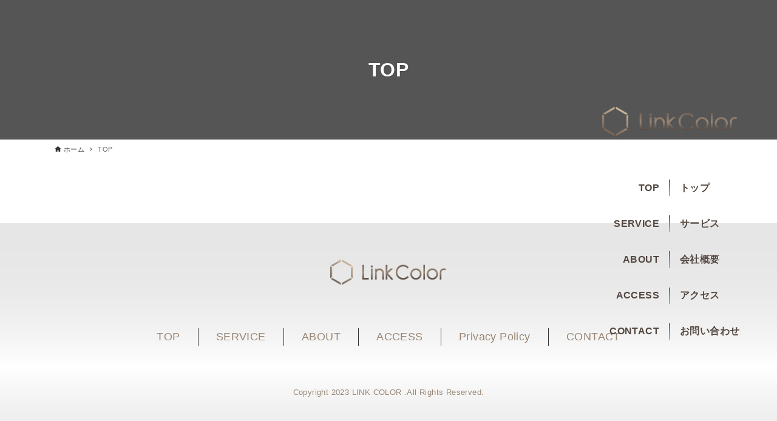

--- FILE ---
content_type: text/css
request_url: https://link-color2012.com/wp-content/themes/arkhe-child/assets/style.css?ver=1.0
body_size: 3811
content:
@charset "utf-8";
/* 初期化 */
html, body { 
  height: 100%;
}
a {
  text-decoration: none;
}
img { border: none; }
ul {
  padding-left: 0!important;
}
.l-article {
  max-width: 100%!important;
}
.l-container {
  max-width: 100%!important;
  padding: 0!important;
}
.l-content__body {
  margin: 0!important;
}
.tab {
  display: none;
}
.tabbr {
  display: none;
}
.spbr {
  display: none;
}
.sp-mv {
  display: none;
}

/*////////////// common //////////////*/
@import url('https://fonts.googleapis.com/css2? family= Noto+Sans+JP:wght@200;400;700;900 & family= Noto+Serif+JP & display=swap' );
body {
  font-family: 'Noto Sans JP', sans-serif !important;
}
:root {
  --text-col:#534741;
  --text-col2: #998675;
  --gra-bd: linear-gradient(to bottom, #736357, #C7B299) 1;
  --right-bd: linear-gradient(to right, #736357, rgba(115, 99, 87, 0)) 1;
  --bg-col:#F7F4F0;
  --btn-iconwide:2rem;
}
.flex-content {
  display: flex;
  flex-wrap: wrap;
  justify-content: center;
}
.flex-content .detail-text {
  margin: .5em 0 0;
}
.relative {
  position: relative;
}
img {
  width: 100%;
}
.drop-shadow {
  filter: drop-shadow(3px 3px 7px #aaa);
}
.o-container {
  max-width: 1100px;
  margin: 0 auto;
}
.section-content {
  padding: 5em 0;
}
.content-h2 {
  text-align: center;
  padding-bottom: 4em;
}
.content-h2 .img {
  width: 1.5em;
  margin: auto;
}
.content-h2 .title-text {
  font-size: 1.8em;
  color: var(--text-col);
  position: relative;
  padding-bottom: .5em;
}

.content-h2 .title-text::before {
    content: '';
    position: absolute;
    bottom: 0;
    left: 50%;
    transform: translate(-50%,0);
    width: 100px;
    height: 2%;
    margin: 0 auto;
    text-align: center;
    background-image: linear-gradient(to right, transparent, #736357 50%, transparent);
    background-position: center;
    background-repeat: no-repeat;
  }
.content-h2 .sub-title {
  color: var(--text-col2);
  padding-top: 1em;
}
.h3-title {
  padding-bottom: 1em;
  font-size: 1.3em;
  color: var(--text-col);
  padding: 0 .5em .5em;
  border-bottom: 2px solid ;
  border-image: var(--right-bd);

  margin: 1em 0;
  
}
.h4-title {
  padding-bottom: 1em;
  font-size: 1.2em;
  color: var(--text-col2);
  padding: .5em .5em .5em;
  background: #eee;
  margin-bottom: 1em;
}
.h5-title {
  padding-bottom: 1em;
  font-size: 1.1em;
  color: var(--text-col);
  padding: 0 .5em .5em;
}
.p-text {
  padding-bottom: 1em;
  padding: 0 .5em .5em;
  margin-bottom: 1em;
}
.section-content__inner {
  padding-bottom: 4em;
}
.section-content__inner .detail-text {
  line-height: 1.7em;
  color: var(--text-col);
}
.btn01 {
  text-align: center;
}
.btn01__inner {
  display: inline-block;
  border-left: 1px solid;
  border-bottom: 1px solid;
  border-image: var(--right-bd);
  padding: .5em 3em .5em 2em;
  
}
.btn01 a {
  position: relative;
  font-size: 1.3em;
  font-weight: 600;
  color: var(--text-col);
  transition: .3s;
}
.btn01 a:hover {
  color: var(--text-col2);
}
.btn01 a::after {
  display: inline-block;
  content: " ";
  width: .7rem;
  height: .7rem;
  margin: auto 0;
  border-top: 2px solid;
  border-right:2px solid;
  border-color: var(--text-col);
  transform: rotate(45deg);
  margin-left: .5em;
}
/*////////////// common end //////////////*/

/*////////////// header //////////////*/
.sp-header {
  display: none;
}
.header__inner {
  display: inline-block;
  position: absolute;
  right: 3em;
  top: 10em;
}
.header__inner .logo {
  margin-bottom: 3em;
  text-align: center;
  padding: 1em;
}
.header__inner .nav__inner {
  list-style: none;
  margin-bottom: 2em;
}
.header__inner .nav__inner a {
  color: var(--text-col);
  font-weight: 600;
  transition: .3s;
}
.header__inner .nav__inner a:hover {
  color: var(--text-col2);
}
.header__inner .nav__inner a span {
  padding: .1em 1em;
  width: 50%;
  text-align: left;
}
.header__inner .nav__inner a .text {
  border-right: 2px solid;
  border-image: var(--gra-bd);
  text-align: right;
  width: 50%;
}
.header__inner .nav__inner a .jp-text {
  padding-right: 0;
}


/*////////////// header end //////////////*/

/*////////////// footer //////////////*/
.l-footer {
  /* background: linear-gradient(180deg, rgb(230, 230, 230), rgb(255, 255, 255), rgb(230, 230, 230))!important; */
  position: relative;
  background-image: url(../assets/img/footer-bg.jpg)!important;
  background-position: right;
  background-size: cover;
}
.l-footer .l-footer__foot {
  padding: 4em 0;
}
.c-copyright {
  padding-top: 4em;
  color: var(--text-col2);
}
.l-footer__nav .menu-item a {
  font-size: 1.1em;
  color: var(--text-col2);
  transition: .3s;
}
.l-footer__nav .menu-item a:hover {
  color: var(--text-col);
}
.l-footer__nav .menu-item {
  border-right: 1px solid;
  border-image: var(--text-col2);
  padding: .1em 1em;
}
.l-footer__nav .menu-item:last-of-type {
  border-right: none;
}
.footer-logo {
  width: 15%;
  margin: 0 auto 4em;
}
.l-footer .bg-img {
  position: absolute;
  right: 0;
  top: 0;
  width: 16%;
}
/*////////////// footer end //////////////*/

/*////////////// mv //////////////*/
.top-page .mv {
  position: relative;
}
.top-page .mv-puzzle {
  position: absolute;
  left: 0;
  top:4em;
  width: 30vw;
}
.top-page .mv .catch {
  font-size: 1.8em;
  font-weight: 600;
  color: var(--text-col);
  position: absolute;
  width: fit-content;
  height: fit-content;
  left: 0;
  right: 0;
  top: 0;
  bottom: 0;
  margin: auto;
}
.top-page .mv .catch .big {
  font-size: 1.5em;
}
/*////////////// mv end //////////////*/


/*////////////// top-content //////////////*/
.top-section-img {
  width: 40%;
}
.top-section-img iframe {
  width: 100%;
  height: 300px;
  margin-bottom: 1em;
}
.top-page__inner .section-content__inner .detail-text {
  width: 60%;
  padding-left: 2em;
}
.top-page__inner .section-content__inner .detail-text__inner {
  padding-left: 1em;
}
.service {
  background: var(--bg-col);
}


/*////////////// top-content end //////////////*/

/*////////////// page-content //////////////*/
.p-breadcrumb {
  max-width: 1100px;
  margin: 0 auto;
}
.page__inner .section-content {
  padding: 3em 0 0;
}
.page__inner .back-col02 {
  background: var(--bg-col);
}
.page__inner .h3-title {
  padding-bottom: 1em;
  font-size: 1.4em;
  color: var(--text-col);
  padding: 0 .5em .5em;
  border-bottom: 2px solid ;
  border-image: var(--right-bd);
  margin-bottom: 1em;
}
.page__inner .page-img {
  width: 40%;
}
.page__inner .small-img {
  width: 30%;
}
.page__inner .flex-content .big-detail-text {
  width: 70%!important;
  padding-left: 2em;
}
.page__inner .flex-content .detail-text {
  width: 60%;
  padding-left: 2em;
}
.page__inner .flex-content .detail-text__inner {
  padding-left: 1em;
}
.page__inner .flex-content {
  padding-bottom: 2em;
}
.detail-text .btn01 {
  margin: 3em 0;
}
.section-content__inner .btn01 {
  margin: 3em 0;
}
.section-table tbody th {
  width: 30%;
  padding: 1em!important;
  text-align: center;
}
.section-table tbody td {
  padding: 1em!important;
}
/*////////////// page-content end //////////////*/

/*////////////// contactform//////////////*/
.wpcf7 {
  padding-top: 3em;
}
.wpcf7-form .row {
  width: 80%;
      margin: auto;
      display: flex;
      justify-content: space-between;
      margin-bottom: 1em;
      align-items: center;
}
.wpcf7-form .row .name {
  width: 25%;
        text-align: left;
}
.wpcf7-form .row .name .must {
  color: #D63737;
}
.wpcf7-form .row .text-area {
  width: 75%;
}
.wpcf7-form .row .text-area .your-email .wpcf7c-conf {
  background: #fff;;
}
.wpcf7-form .row .text-area .your-email_confirm .wpcf7c-conf {
  background: #fff;
}
.wpcf7-form .row .text-area .wpcf7-form-control-wrap .wpcf7-text {
  width: 100%;
            padding: 1em;
}
.wpcf7-form .row .text-area .detail {
  width: 100%;
          height: 250px;
          padding: 1em;
}
.wpcf7-form .row .text-area .detail .detail {
  padding: 1em;
}
.wpcf7-form .row .text-area .detail .detail .wpcf7c-conf {
  background: #fff;
}
.wpcf7-form p .wpcf7-form-control-wrap .wpcf7-acceptance .wpcf7-list-item label .wpcf7-list-item-label a {
  color: var(--text-col2);
  text-decoration: none;
                  padding-bottom: .5em;
                  border-bottom: 1px solid;
                  border-color: var(--text-col);
}
.wpcf7-form p .submit {
  display: inline-block;
        margin: 3em 0;
        padding: .5em 3em;
        border: 1px solid;
        border-color: var(--text-col2);
        color: var(--text-col);
        font-size: 1em;
        box-shadow: 0 0 3px 0 rgba(0,0,0,.22), 0 2px 3px 0 rgba(0,0,0,.32);
        transition: .3s;
        background: #fff;
        font-weight: 600;
        letter-spacing: .1em;
}
.wpcf7-form p {
  text-align: center;
}
.wpcf7-form p .wpcf7-spinner{
  display: none;
}
.wpcf7-form p .wpcf7-back {
  margin-left: .5em;
}
.wpcf7-form p .wpcf7-submit {
  margin-left: .5em;
}
/* .wpcf7-response-output {
  display: none!important;
} */
.wpcf7-form .text {
  font-size: .7em;
      text-align: center;
      margin-bottom: 2em;
}
.wpcf7 .custom-wpcf7c-confirmed input:-webkit-autofill {
  -webkit-box-shadow: 0 0 0px 1000px #fff inset;
}
.wpcf7 .custom-wpcf7c-confirmed .row .name {
  background: #fff;
}
.wpcf7 .custom-wpcf7c-confirmed .row .name .must {
  display: none;
}
.wpcf7 .custom-wpcf7c-confirmed .row .text-area .wpcf7-form-control-wrap .wpcf7-text {
  background: #fff;
}
.wpcf7 .custom-wpcf7c-confirmed .row .text-area .detail {
  height: 250px;
}
/*////////////// contactform end//////////////*/

/*////////////// tab //////////////*/
/*////////////// tab //////////////*/
/*////////////// tab //////////////*/
@media screen and (max-width: 1270px) {
  .o-container {
    padding-left: 2rem;
    padding-right: 2rem;
  }
 
  .top-page__inner .section-content__inner .detail-text__inner {
    padding-left: .5em;
  }
  .tabbr {
    display: block;
  }

	/*////////////// header //////////////*/
.sp-header {
  display: block;
  background: rgba(255,255,255,.7);
}
.pc-header {
  display: none;
}
.sp-header {
  width: 100%;
  display: flex;
  justify-content: space-between;
  align-items: center;
  z-index: 999;
  height: auto;
  position: fixed;
  padding: .5em;
}
.sp-header.transform {
  background: rgba(247, 247, 247, 0.8);
}
.sp-header.transform .logo p a {
  letter-spacing: 0.1em;
  color: var(--text-col);
}
.sp-header.transform #hamburger .btn-gNav span {
  background: var(--text-col);
}
.sp-header .logo {
  width: 24%;
  margin: auto 0;
}
.sp-header .logo a {
  display: block;
}
.sp-header .logo img {
  display: block;
}
.sp-header .logo p a {
  color: var(--text-col2);
  text-decoration: none;
  font-size: 2em;
  letter-spacing: 0.1em;
  transition: 0.3s;
  margin-left: 0.5em;
}
.sp-header #hamburger {
  margin-right: 1em;
}
.sp-header #hamburger .btn-gNav {
  position: relative;
  width: 45px;
  height: 53px;
  z-index: 3;
  box-sizing: border-box;
  margin-right: 1.5em;
  cursor: pointer;
  -webkit-transition: all 400ms;
  transition: all 400ms;
}
.sp-header #hamburger .btn-gNav span {
  position: absolute;
  width: 100%;
  height: 2px;
  background: var(--text-col);
  border-radius: 10px;
  -webkit-transition: all 400ms;
  transition: all 400ms;
}
.sp-header #hamburger .btn-gNav span:nth-child(1) {
  top: 20px;
}
.sp-header #hamburger .btn-gNav span:nth-child(2) {
  top: 31px;
  width: 50%;
}
.sp-header #hamburger .open span:nth-child(1) {
  top: 25px!important;
    /* -webkit-transform: rotate(-45deg);
    -moz-transform: rotate(-45deg);
    transform: rotate(-45deg); */
}
.sp-header #hamburger .open span:nth-child(2),
.sp-header #hamburger,
.sp-header #hamburger .open span:nth-child(3) {
  top: 25px;
  /* -webkit-transform: rotate(45deg);
  -moz-transform: rotate(45deg);
  transform: rotate(45deg); */
  /* width: 100%; */
}
.sp-header #hamburger .open .opacitu {
  opacity: 0;
}
.sp-header #gNav {
  position: fixed;
  top: 0;
  right: -100%;
  width: 100%;
  height: 100%;
  background: rgba(255, 255, 255, .9);
  font-size: 16px;
  box-sizing: border-box;
  z-index: 2;
  padding-top: 100px;
  transition: 0.3s;
}
.sp-header #gNav.open {
  right: 0px;
}
.sp-header #gNav .gNav-menu {
  width: 100%;
  height: 100%;
  display: flex;
  flex-direction: column;
  text-align: center;
}
.sp-header #gNav .gNav-menu li {
  display: block;
  padding: 1.5em;
  text-align: center;
  color: var(--text-col);
  margin: 0 2em;
}
.sp-header #gNav .gNav-menu li.contact {
  background: var(--text-col);
}
.sp-header #gNav .gNav-menu li.contact a {
  color: var(--text-col);
}

.sp-header #gNav .gNav-menu li a {
  color: var(--text-col);
  text-decoration: none;
  font-size: 1.2em;
  line-height: 1.2;
}
.sp-header #gNav .gNav-menu li a.contact-h {
  color: #fff;
  background: var(--text-col);
}
.sp-header #gNav .gNav-menu .none {
  font-size: 1.2em;
}
@media screen and (min-width: 1279px) {
  .sp-header .btn-gNav {
    display: none;
  }
  .sp-header #gNav {
    position: fixed;
    top: 0;
    right: 0;
    height: 50px;
  }
  .sp-header #gNav nav .gNav-menu {
    display: flex;
    flex-direction: row;
    width: 100%;
    height: 100%;
    position: fixed;
    top: 0;
    right: 0;
    padding-left: 50px;
  }
  .sp-header #gNav nav .gNav-menu li {
    padding-top: 5px;
  }
}
.sp-header.page .logo p a {
  color: var(--text-col);
}
.sp-header.page #hamburger .btn-gNav span {
  background: var(--text-col);
}
.nav .nav__inner a span {
  padding: .1em 1em;
  width: 50%;
  text-align: left;
}
.nav .nav__inner a .text {
  border-right: 2px solid;
  border-image: var(--gra-bd);
  text-align: right;
  width: 50%;
}
.nav .nav__inner a .jp-text {
  padding-right: 0;
}

/*////////////// header end //////////////*/

/*////////////// top-content //////////////*/
.top-section-img {
  width: 40%;
}
.top-page__inner .section-content__inner .detail-text {
  width: 60%;
  padding-left: 1em;
}
/*////////////// footer //////////////*/
.l-footer {
  background-image: url(../assets/img/footer-bg-tab.jpg)!important;
  background-position: right;
}
.l-footer .l-footer__foot {
  padding: 3em 0;
}
.c-copyright {
  padding-top: 3em;
}
.l-footer__nav .menu-item a {
  font-size: 1em;
}
.l-footer__nav .menu-item {
  padding: .1em .5em;
}
.footer-logo {
  width: 23%;
  margin: 0 auto 3em;
}
.l-footer .bg-img {
  position: absolute;
  right: 0;
  top: 0;
  width: 18%;
}
/*////////////// footer end //////////////*/

/*////////////// mv //////////////*/
.top-page .mv {
  position: relative;
}
.top-page .mv-puzzle {
  width: 28vw;
}
.top-page .mv .catch {
  font-size: 1.1em;
}
.top-page .mv .catch .big {
  font-size: 1.5em;
}
/*////////////// mv end //////////////*/

}
/*////////////// sp //////////////*/
/*////////////// sp //////////////*/
/*////////////// sp //////////////*/
@media screen and (max-width: 767px) {
  .pc {
    display: none;
  }
  .sp-mv {
    display: block;
  }
  .spbr {
    display: block;
  }
  .content-h2 {
    padding-bottom: 3em;
  }
  .content-h2 .title-text {
    padding-bottom: .2em;
  }
  .content-h2 .sub-title {
    padding-top: .5em;
  }
  .section-content__inner {
    padding-bottom: 2em;
  }
  .detail-text .btn01 {
    margin: 3em 0;
  }

  /*////////////// header //////////////*/
  .sp-header .logo {
    width: 34%;
  }
  .sp-header #hamburger .btn-gNav {
    margin-right: 0em;
  }
  /*////////////// header end //////////////*/
  /*////////////// mv //////////////*/
.top-page .mv .catch {
  font-size: 1.1em;
  right: 1em;
  left: auto;
  bottom: auto;
  top: 10em;
    text-align: right;
}
.top-page .mv-puzzle {
  position: absolute;
  left: -5em;
  top:auto;
  bottom: -6em;
  width: 80vw;
}
.top-page .mv .catch .big {
  font-size: 1.4em;
}
/*////////////// mv end //////////////*/

/*////////////// top-content //////////////*/
.top-section-img {
  width: 80%;
  margin: auto;
}
.top-page__inner .section-content__inner .detail-text {
  width: 80%;
  padding-left: 0em;
}
.top-page__inner .section-content__inner .detail-text__inner {
  padding-left: 0em;
}
/*////////////// top-content end //////////////*/
/*////////////// footer //////////////*/
.l-footer .l-footer__foot {
  padding: 2em 0;
}
.footer-logo {
  width: 33%;
  margin: 0 auto 3em;
}
.l-footer__nav .menu-item {
  margin-top: .5em;
}
.l-footer .bg-img {
  position: absolute;
  right: 0;
  bottom: 0;
  width: 25%;
}
/*////////////// footer end //////////////*/

/*////////////// page-content //////////////*/
.page__inner .page-img {
  width: 100%;
  margin: auto;
}
.page__inner .small-img {
  width: 70%;
  margin: auto;
}
.page__inner .flex-content .big-detail-text {
  width: 100%!important;
  padding-left: 0em;
}
.page__inner .flex-content .detail-text {
  width: 100%;
  margin: auto;
  padding: .5em 0.5em 0em;
}
.page__inner .flex-content .detail-text__inner {
  padding-left: 0em;
}
/*////////////// page-content end //////////////*/

/*////////////// page-contact //////////////*/
.wpcf7-form .row {
  width: 100%;
  flex-wrap: wrap;
}
.wpcf7-form .row .name {
  width: 100%;
  padding-bottom: .5em;
}
.wpcf7-form .row .text-area {
  width: 100%;
}
/*////////////// page-contact //////////////*/

}
/*////////////// min-sp //////////////*/
/*////////////// min-sp //////////////*/
/*////////////// min-sp //////////////*/
@media screen and (max-width: 479px) {
  .o-container {
    padding-left: 1rem;
    padding-right: 1rem;
  }
  .btn01 a {
    font-size: 1.1em;
  }

   /*////////////// header //////////////*/
   .sp-header .logo {
    width: 40%;
  }
  .sp-header #gNav .gNav-menu li {
    padding: 1.5em 0;
  }
  /*////////////// header end //////////////*/
  /*////////////// mv //////////////*/
  .top-page .mv .catch {
    top: 8em;
  }
  .top-page .mv-puzzle {
    bottom: -6em;
    width: 75vw;
  }
  .top-page .mv .catch .big {
    font-size: 1.4em;
  }
  /*////////////// mv end //////////////*/

  /*////////////// top-content //////////////*/
.top-section-img {
  width: 100%;
}
.top-page__inner .section-content__inner .detail-text {
  width: 100%;
}
/*////////////// top-content end //////////////*/
/*////////////// footer //////////////*/
.l-footer {
  background-image: url(../assets/img/footer-bg-sp.jpg)!important;
  background-position: right;
  background-position: top;
}
.footer-logo {
  width: 45%;
  margin: 1em auto 3em;
}
.l-footer__nav .menu-item {
  margin-top: .5em;
}
.l-footer .bg-img {
  position: absolute;
  right: 0;
  bottom: 0;
  width: 25%;
}
/*////////////// footer end //////////////*/

/*////////////// page-content //////////////*/
.section-table tbody th {
  padding: 1em .5em!important;
}
.section-table tbody td {
  padding: 1em .5em!important;
}
/*////////////// page-content end //////////////*/

}



--- FILE ---
content_type: text/css
request_url: https://link-color2012.com/wp-content/themes/arkhe/style.css?ver=6.9
body_size: 433
content:
/*
Theme Name: Arkhe
Theme URI: https://arkhe-theme.com/
Version: 3.8.0
Tested up to: 6.4
Requires at least: 6.0
Requires PHP: 7.0
Description: A very simple theme for production templates. Customize as you like.
Tags: two-columns, one-column, right-sidebar, custom-colors, custom-menu, editor-style, theme-options, block-styles, wide-blocks
Author: LOOS,Inc.
Author URI: https://loos.co.jp/
Text Domain: arkhe
Domain Path: /languages
License: GNU General Public License v3 or later
License URI: https://www.gnu.org/licenses/gpl-3.0.html
*/


--- FILE ---
content_type: text/css
request_url: https://link-color2012.com/wp-content/themes/arkhe-child/style.css?ver=6.9
body_size: -50
content:
/*
Theme Name: Arkhe Child
Version: 1.0
Template: arkhe
*/

--- FILE ---
content_type: application/javascript
request_url: https://link-color2012.com/wp-content/themes/arkhe-child/assets/js/common.js?ver=6.9
body_size: 284
content:
$(function () {
  // ----------------------------------
      //ハンバーガー
      // ----------------------------------

      $('.btn-gNav').on("click", function(){
    		$(this).toggleClass('open');
    		$('#gNav').toggleClass('open');
    	});
      $('.link-work').on("click", function(){
    		$('.btn-gNav').removeClass('open');
    		$('#gNav').removeClass('open');
    	});


});
